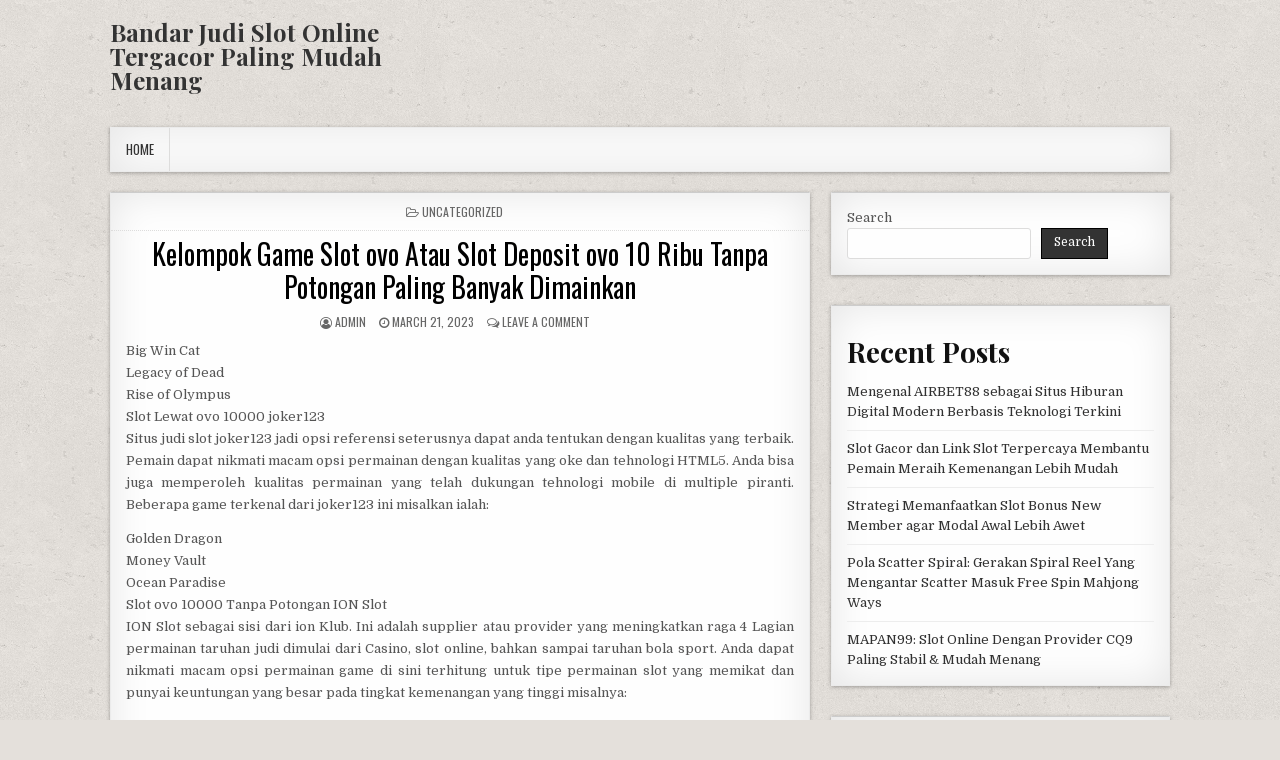

--- FILE ---
content_type: text/html; charset=UTF-8
request_url: https://www.gebzeyuzmekursu.com/kelompok-game-slot-ovo-atau-slot-deposit-ovo-10-ribu-tanpa-potongan-paling-banyak-dimainkan/
body_size: 13006
content:
<!DOCTYPE html>
<html lang="en-US">
<head>
<meta charset="UTF-8">
<meta name="viewport" content="width=device-width, initial-scale=1, maximum-scale=1">
<link rel="profile" href="https://gmpg.org/xfn/11">
<link rel="pingback" href="https://www.gebzeyuzmekursu.com/xmlrpc.php">
<meta name='robots' content='index, follow, max-image-preview:large, max-snippet:-1, max-video-preview:-1' />

	<!-- This site is optimized with the Yoast SEO plugin v26.8 - https://yoast.com/product/yoast-seo-wordpress/ -->
	<title>Kelompok Game Slot ovo Atau Slot Deposit ovo 10 Ribu Tanpa Potongan Paling Banyak Dimainkan - Bandar Judi Slot Online Tergacor Paling Mudah Menang</title>
	<link rel="canonical" href="https://www.gebzeyuzmekursu.com/kelompok-game-slot-ovo-atau-slot-deposit-ovo-10-ribu-tanpa-potongan-paling-banyak-dimainkan/" />
	<meta property="og:locale" content="en_US" />
	<meta property="og:type" content="article" />
	<meta property="og:title" content="Kelompok Game Slot ovo Atau Slot Deposit ovo 10 Ribu Tanpa Potongan Paling Banyak Dimainkan - Bandar Judi Slot Online Tergacor Paling Mudah Menang" />
	<meta property="og:description" content="Big Win Cat Legacy of Dead Rise of Olympus Slot Lewat ovo 10000 joker123 Situs judi slot joker123 jadi opsi referensi seterusnya dapat anda tentukan..." />
	<meta property="og:url" content="https://www.gebzeyuzmekursu.com/kelompok-game-slot-ovo-atau-slot-deposit-ovo-10-ribu-tanpa-potongan-paling-banyak-dimainkan/" />
	<meta property="og:site_name" content="Bandar Judi Slot Online Tergacor Paling Mudah Menang" />
	<meta property="article:published_time" content="2023-03-21T06:49:16+00:00" />
	<meta property="article:modified_time" content="2023-03-24T04:58:52+00:00" />
	<meta name="author" content="admin" />
	<meta name="twitter:card" content="summary_large_image" />
	<meta name="twitter:label1" content="Written by" />
	<meta name="twitter:data1" content="admin" />
	<meta name="twitter:label2" content="Est. reading time" />
	<meta name="twitter:data2" content="3 minutes" />
	<script type="application/ld+json" class="yoast-schema-graph">{"@context":"https://schema.org","@graph":[{"@type":"Article","@id":"https://www.gebzeyuzmekursu.com/kelompok-game-slot-ovo-atau-slot-deposit-ovo-10-ribu-tanpa-potongan-paling-banyak-dimainkan/#article","isPartOf":{"@id":"https://www.gebzeyuzmekursu.com/kelompok-game-slot-ovo-atau-slot-deposit-ovo-10-ribu-tanpa-potongan-paling-banyak-dimainkan/"},"author":{"name":"admin","@id":"https://www.gebzeyuzmekursu.com/#/schema/person/26dae6d0c43fdebf204e3499cd72f444"},"headline":"Kelompok Game Slot ovo Atau Slot Deposit ovo 10 Ribu Tanpa Potongan Paling Banyak Dimainkan","datePublished":"2023-03-21T06:49:16+00:00","dateModified":"2023-03-24T04:58:52+00:00","mainEntityOfPage":{"@id":"https://www.gebzeyuzmekursu.com/kelompok-game-slot-ovo-atau-slot-deposit-ovo-10-ribu-tanpa-potongan-paling-banyak-dimainkan/"},"wordCount":622,"commentCount":0,"inLanguage":"en-US","potentialAction":[{"@type":"CommentAction","name":"Comment","target":["https://www.gebzeyuzmekursu.com/kelompok-game-slot-ovo-atau-slot-deposit-ovo-10-ribu-tanpa-potongan-paling-banyak-dimainkan/#respond"]}]},{"@type":"WebPage","@id":"https://www.gebzeyuzmekursu.com/kelompok-game-slot-ovo-atau-slot-deposit-ovo-10-ribu-tanpa-potongan-paling-banyak-dimainkan/","url":"https://www.gebzeyuzmekursu.com/kelompok-game-slot-ovo-atau-slot-deposit-ovo-10-ribu-tanpa-potongan-paling-banyak-dimainkan/","name":"Kelompok Game Slot ovo Atau Slot Deposit ovo 10 Ribu Tanpa Potongan Paling Banyak Dimainkan - Bandar Judi Slot Online Tergacor Paling Mudah Menang","isPartOf":{"@id":"https://www.gebzeyuzmekursu.com/#website"},"datePublished":"2023-03-21T06:49:16+00:00","dateModified":"2023-03-24T04:58:52+00:00","author":{"@id":"https://www.gebzeyuzmekursu.com/#/schema/person/26dae6d0c43fdebf204e3499cd72f444"},"breadcrumb":{"@id":"https://www.gebzeyuzmekursu.com/kelompok-game-slot-ovo-atau-slot-deposit-ovo-10-ribu-tanpa-potongan-paling-banyak-dimainkan/#breadcrumb"},"inLanguage":"en-US","potentialAction":[{"@type":"ReadAction","target":["https://www.gebzeyuzmekursu.com/kelompok-game-slot-ovo-atau-slot-deposit-ovo-10-ribu-tanpa-potongan-paling-banyak-dimainkan/"]}]},{"@type":"BreadcrumbList","@id":"https://www.gebzeyuzmekursu.com/kelompok-game-slot-ovo-atau-slot-deposit-ovo-10-ribu-tanpa-potongan-paling-banyak-dimainkan/#breadcrumb","itemListElement":[{"@type":"ListItem","position":1,"name":"Home","item":"https://www.gebzeyuzmekursu.com/"},{"@type":"ListItem","position":2,"name":"Kelompok Game Slot ovo Atau Slot Deposit ovo 10 Ribu Tanpa Potongan Paling Banyak Dimainkan"}]},{"@type":"WebSite","@id":"https://www.gebzeyuzmekursu.com/#website","url":"https://www.gebzeyuzmekursu.com/","name":"Bandar Judi Slot Online Tergacor Paling Mudah Menang","description":"","potentialAction":[{"@type":"SearchAction","target":{"@type":"EntryPoint","urlTemplate":"https://www.gebzeyuzmekursu.com/?s={search_term_string}"},"query-input":{"@type":"PropertyValueSpecification","valueRequired":true,"valueName":"search_term_string"}}],"inLanguage":"en-US"},{"@type":"Person","@id":"https://www.gebzeyuzmekursu.com/#/schema/person/26dae6d0c43fdebf204e3499cd72f444","name":"admin","image":{"@type":"ImageObject","inLanguage":"en-US","@id":"https://www.gebzeyuzmekursu.com/#/schema/person/image/","url":"https://secure.gravatar.com/avatar/e714b69fa5d43e6da6d4d8b5e83fb546cb549df28454403b6cd2d87e5c4b60f8?s=96&d=mm&r=g","contentUrl":"https://secure.gravatar.com/avatar/e714b69fa5d43e6da6d4d8b5e83fb546cb549df28454403b6cd2d87e5c4b60f8?s=96&d=mm&r=g","caption":"admin"},"sameAs":["https://gebzeyuzmekursu.com"],"url":"https://www.gebzeyuzmekursu.com/author/gebzeyu999/"}]}</script>
	<!-- / Yoast SEO plugin. -->


<link rel="amphtml" href="https://www.gebzeyuzmekursu.com/kelompok-game-slot-ovo-atau-slot-deposit-ovo-10-ribu-tanpa-potongan-paling-banyak-dimainkan/amp/" /><meta name="generator" content="AMP for WP 1.1.11"/><link rel='dns-prefetch' href='//fonts.googleapis.com' />
<link rel="alternate" type="application/rss+xml" title="Bandar Judi Slot Online Tergacor Paling Mudah Menang &raquo; Feed" href="https://www.gebzeyuzmekursu.com/feed/" />
<link rel="alternate" type="application/rss+xml" title="Bandar Judi Slot Online Tergacor Paling Mudah Menang &raquo; Comments Feed" href="https://www.gebzeyuzmekursu.com/comments/feed/" />
<link rel="alternate" type="application/rss+xml" title="Bandar Judi Slot Online Tergacor Paling Mudah Menang &raquo; Kelompok Game Slot ovo Atau Slot Deposit ovo 10 Ribu Tanpa Potongan Paling Banyak Dimainkan Comments Feed" href="https://www.gebzeyuzmekursu.com/kelompok-game-slot-ovo-atau-slot-deposit-ovo-10-ribu-tanpa-potongan-paling-banyak-dimainkan/feed/" />
<link rel="alternate" title="oEmbed (JSON)" type="application/json+oembed" href="https://www.gebzeyuzmekursu.com/wp-json/oembed/1.0/embed?url=https%3A%2F%2Fwww.gebzeyuzmekursu.com%2Fkelompok-game-slot-ovo-atau-slot-deposit-ovo-10-ribu-tanpa-potongan-paling-banyak-dimainkan%2F" />
<link rel="alternate" title="oEmbed (XML)" type="text/xml+oembed" href="https://www.gebzeyuzmekursu.com/wp-json/oembed/1.0/embed?url=https%3A%2F%2Fwww.gebzeyuzmekursu.com%2Fkelompok-game-slot-ovo-atau-slot-deposit-ovo-10-ribu-tanpa-potongan-paling-banyak-dimainkan%2F&#038;format=xml" />
<style id='wp-img-auto-sizes-contain-inline-css' type='text/css'>
img:is([sizes=auto i],[sizes^="auto," i]){contain-intrinsic-size:3000px 1500px}
/*# sourceURL=wp-img-auto-sizes-contain-inline-css */
</style>
<style id='wp-emoji-styles-inline-css' type='text/css'>

	img.wp-smiley, img.emoji {
		display: inline !important;
		border: none !important;
		box-shadow: none !important;
		height: 1em !important;
		width: 1em !important;
		margin: 0 0.07em !important;
		vertical-align: -0.1em !important;
		background: none !important;
		padding: 0 !important;
	}
/*# sourceURL=wp-emoji-styles-inline-css */
</style>
<style id='wp-block-library-inline-css' type='text/css'>
:root{--wp-block-synced-color:#7a00df;--wp-block-synced-color--rgb:122,0,223;--wp-bound-block-color:var(--wp-block-synced-color);--wp-editor-canvas-background:#ddd;--wp-admin-theme-color:#007cba;--wp-admin-theme-color--rgb:0,124,186;--wp-admin-theme-color-darker-10:#006ba1;--wp-admin-theme-color-darker-10--rgb:0,107,160.5;--wp-admin-theme-color-darker-20:#005a87;--wp-admin-theme-color-darker-20--rgb:0,90,135;--wp-admin-border-width-focus:2px}@media (min-resolution:192dpi){:root{--wp-admin-border-width-focus:1.5px}}.wp-element-button{cursor:pointer}:root .has-very-light-gray-background-color{background-color:#eee}:root .has-very-dark-gray-background-color{background-color:#313131}:root .has-very-light-gray-color{color:#eee}:root .has-very-dark-gray-color{color:#313131}:root .has-vivid-green-cyan-to-vivid-cyan-blue-gradient-background{background:linear-gradient(135deg,#00d084,#0693e3)}:root .has-purple-crush-gradient-background{background:linear-gradient(135deg,#34e2e4,#4721fb 50%,#ab1dfe)}:root .has-hazy-dawn-gradient-background{background:linear-gradient(135deg,#faaca8,#dad0ec)}:root .has-subdued-olive-gradient-background{background:linear-gradient(135deg,#fafae1,#67a671)}:root .has-atomic-cream-gradient-background{background:linear-gradient(135deg,#fdd79a,#004a59)}:root .has-nightshade-gradient-background{background:linear-gradient(135deg,#330968,#31cdcf)}:root .has-midnight-gradient-background{background:linear-gradient(135deg,#020381,#2874fc)}:root{--wp--preset--font-size--normal:16px;--wp--preset--font-size--huge:42px}.has-regular-font-size{font-size:1em}.has-larger-font-size{font-size:2.625em}.has-normal-font-size{font-size:var(--wp--preset--font-size--normal)}.has-huge-font-size{font-size:var(--wp--preset--font-size--huge)}.has-text-align-center{text-align:center}.has-text-align-left{text-align:left}.has-text-align-right{text-align:right}.has-fit-text{white-space:nowrap!important}#end-resizable-editor-section{display:none}.aligncenter{clear:both}.items-justified-left{justify-content:flex-start}.items-justified-center{justify-content:center}.items-justified-right{justify-content:flex-end}.items-justified-space-between{justify-content:space-between}.screen-reader-text{border:0;clip-path:inset(50%);height:1px;margin:-1px;overflow:hidden;padding:0;position:absolute;width:1px;word-wrap:normal!important}.screen-reader-text:focus{background-color:#ddd;clip-path:none;color:#444;display:block;font-size:1em;height:auto;left:5px;line-height:normal;padding:15px 23px 14px;text-decoration:none;top:5px;width:auto;z-index:100000}html :where(.has-border-color){border-style:solid}html :where([style*=border-top-color]){border-top-style:solid}html :where([style*=border-right-color]){border-right-style:solid}html :where([style*=border-bottom-color]){border-bottom-style:solid}html :where([style*=border-left-color]){border-left-style:solid}html :where([style*=border-width]){border-style:solid}html :where([style*=border-top-width]){border-top-style:solid}html :where([style*=border-right-width]){border-right-style:solid}html :where([style*=border-bottom-width]){border-bottom-style:solid}html :where([style*=border-left-width]){border-left-style:solid}html :where(img[class*=wp-image-]){height:auto;max-width:100%}:where(figure){margin:0 0 1em}html :where(.is-position-sticky){--wp-admin--admin-bar--position-offset:var(--wp-admin--admin-bar--height,0px)}@media screen and (max-width:600px){html :where(.is-position-sticky){--wp-admin--admin-bar--position-offset:0px}}

/*# sourceURL=wp-block-library-inline-css */
</style><style id='wp-block-archives-inline-css' type='text/css'>
.wp-block-archives{box-sizing:border-box}.wp-block-archives-dropdown label{display:block}
/*# sourceURL=https://www.gebzeyuzmekursu.com/wp-includes/blocks/archives/style.min.css */
</style>
<style id='wp-block-categories-inline-css' type='text/css'>
.wp-block-categories{box-sizing:border-box}.wp-block-categories.alignleft{margin-right:2em}.wp-block-categories.alignright{margin-left:2em}.wp-block-categories.wp-block-categories-dropdown.aligncenter{text-align:center}.wp-block-categories .wp-block-categories__label{display:block;width:100%}
/*# sourceURL=https://www.gebzeyuzmekursu.com/wp-includes/blocks/categories/style.min.css */
</style>
<style id='wp-block-heading-inline-css' type='text/css'>
h1:where(.wp-block-heading).has-background,h2:where(.wp-block-heading).has-background,h3:where(.wp-block-heading).has-background,h4:where(.wp-block-heading).has-background,h5:where(.wp-block-heading).has-background,h6:where(.wp-block-heading).has-background{padding:1.25em 2.375em}h1.has-text-align-left[style*=writing-mode]:where([style*=vertical-lr]),h1.has-text-align-right[style*=writing-mode]:where([style*=vertical-rl]),h2.has-text-align-left[style*=writing-mode]:where([style*=vertical-lr]),h2.has-text-align-right[style*=writing-mode]:where([style*=vertical-rl]),h3.has-text-align-left[style*=writing-mode]:where([style*=vertical-lr]),h3.has-text-align-right[style*=writing-mode]:where([style*=vertical-rl]),h4.has-text-align-left[style*=writing-mode]:where([style*=vertical-lr]),h4.has-text-align-right[style*=writing-mode]:where([style*=vertical-rl]),h5.has-text-align-left[style*=writing-mode]:where([style*=vertical-lr]),h5.has-text-align-right[style*=writing-mode]:where([style*=vertical-rl]),h6.has-text-align-left[style*=writing-mode]:where([style*=vertical-lr]),h6.has-text-align-right[style*=writing-mode]:where([style*=vertical-rl]){rotate:180deg}
/*# sourceURL=https://www.gebzeyuzmekursu.com/wp-includes/blocks/heading/style.min.css */
</style>
<style id='wp-block-latest-comments-inline-css' type='text/css'>
ol.wp-block-latest-comments{box-sizing:border-box;margin-left:0}:where(.wp-block-latest-comments:not([style*=line-height] .wp-block-latest-comments__comment)){line-height:1.1}:where(.wp-block-latest-comments:not([style*=line-height] .wp-block-latest-comments__comment-excerpt p)){line-height:1.8}.has-dates :where(.wp-block-latest-comments:not([style*=line-height])),.has-excerpts :where(.wp-block-latest-comments:not([style*=line-height])){line-height:1.5}.wp-block-latest-comments .wp-block-latest-comments{padding-left:0}.wp-block-latest-comments__comment{list-style:none;margin-bottom:1em}.has-avatars .wp-block-latest-comments__comment{list-style:none;min-height:2.25em}.has-avatars .wp-block-latest-comments__comment .wp-block-latest-comments__comment-excerpt,.has-avatars .wp-block-latest-comments__comment .wp-block-latest-comments__comment-meta{margin-left:3.25em}.wp-block-latest-comments__comment-excerpt p{font-size:.875em;margin:.36em 0 1.4em}.wp-block-latest-comments__comment-date{display:block;font-size:.75em}.wp-block-latest-comments .avatar,.wp-block-latest-comments__comment-avatar{border-radius:1.5em;display:block;float:left;height:2.5em;margin-right:.75em;width:2.5em}.wp-block-latest-comments[class*=-font-size] a,.wp-block-latest-comments[style*=font-size] a{font-size:inherit}
/*# sourceURL=https://www.gebzeyuzmekursu.com/wp-includes/blocks/latest-comments/style.min.css */
</style>
<style id='wp-block-latest-posts-inline-css' type='text/css'>
.wp-block-latest-posts{box-sizing:border-box}.wp-block-latest-posts.alignleft{margin-right:2em}.wp-block-latest-posts.alignright{margin-left:2em}.wp-block-latest-posts.wp-block-latest-posts__list{list-style:none}.wp-block-latest-posts.wp-block-latest-posts__list li{clear:both;overflow-wrap:break-word}.wp-block-latest-posts.is-grid{display:flex;flex-wrap:wrap}.wp-block-latest-posts.is-grid li{margin:0 1.25em 1.25em 0;width:100%}@media (min-width:600px){.wp-block-latest-posts.columns-2 li{width:calc(50% - .625em)}.wp-block-latest-posts.columns-2 li:nth-child(2n){margin-right:0}.wp-block-latest-posts.columns-3 li{width:calc(33.33333% - .83333em)}.wp-block-latest-posts.columns-3 li:nth-child(3n){margin-right:0}.wp-block-latest-posts.columns-4 li{width:calc(25% - .9375em)}.wp-block-latest-posts.columns-4 li:nth-child(4n){margin-right:0}.wp-block-latest-posts.columns-5 li{width:calc(20% - 1em)}.wp-block-latest-posts.columns-5 li:nth-child(5n){margin-right:0}.wp-block-latest-posts.columns-6 li{width:calc(16.66667% - 1.04167em)}.wp-block-latest-posts.columns-6 li:nth-child(6n){margin-right:0}}:root :where(.wp-block-latest-posts.is-grid){padding:0}:root :where(.wp-block-latest-posts.wp-block-latest-posts__list){padding-left:0}.wp-block-latest-posts__post-author,.wp-block-latest-posts__post-date{display:block;font-size:.8125em}.wp-block-latest-posts__post-excerpt,.wp-block-latest-posts__post-full-content{margin-bottom:1em;margin-top:.5em}.wp-block-latest-posts__featured-image a{display:inline-block}.wp-block-latest-posts__featured-image img{height:auto;max-width:100%;width:auto}.wp-block-latest-posts__featured-image.alignleft{float:left;margin-right:1em}.wp-block-latest-posts__featured-image.alignright{float:right;margin-left:1em}.wp-block-latest-posts__featured-image.aligncenter{margin-bottom:1em;text-align:center}
/*# sourceURL=https://www.gebzeyuzmekursu.com/wp-includes/blocks/latest-posts/style.min.css */
</style>
<style id='wp-block-search-inline-css' type='text/css'>
.wp-block-search__button{margin-left:10px;word-break:normal}.wp-block-search__button.has-icon{line-height:0}.wp-block-search__button svg{height:1.25em;min-height:24px;min-width:24px;width:1.25em;fill:currentColor;vertical-align:text-bottom}:where(.wp-block-search__button){border:1px solid #ccc;padding:6px 10px}.wp-block-search__inside-wrapper{display:flex;flex:auto;flex-wrap:nowrap;max-width:100%}.wp-block-search__label{width:100%}.wp-block-search.wp-block-search__button-only .wp-block-search__button{box-sizing:border-box;display:flex;flex-shrink:0;justify-content:center;margin-left:0;max-width:100%}.wp-block-search.wp-block-search__button-only .wp-block-search__inside-wrapper{min-width:0!important;transition-property:width}.wp-block-search.wp-block-search__button-only .wp-block-search__input{flex-basis:100%;transition-duration:.3s}.wp-block-search.wp-block-search__button-only.wp-block-search__searchfield-hidden,.wp-block-search.wp-block-search__button-only.wp-block-search__searchfield-hidden .wp-block-search__inside-wrapper{overflow:hidden}.wp-block-search.wp-block-search__button-only.wp-block-search__searchfield-hidden .wp-block-search__input{border-left-width:0!important;border-right-width:0!important;flex-basis:0;flex-grow:0;margin:0;min-width:0!important;padding-left:0!important;padding-right:0!important;width:0!important}:where(.wp-block-search__input){appearance:none;border:1px solid #949494;flex-grow:1;font-family:inherit;font-size:inherit;font-style:inherit;font-weight:inherit;letter-spacing:inherit;line-height:inherit;margin-left:0;margin-right:0;min-width:3rem;padding:8px;text-decoration:unset!important;text-transform:inherit}:where(.wp-block-search__button-inside .wp-block-search__inside-wrapper){background-color:#fff;border:1px solid #949494;box-sizing:border-box;padding:4px}:where(.wp-block-search__button-inside .wp-block-search__inside-wrapper) .wp-block-search__input{border:none;border-radius:0;padding:0 4px}:where(.wp-block-search__button-inside .wp-block-search__inside-wrapper) .wp-block-search__input:focus{outline:none}:where(.wp-block-search__button-inside .wp-block-search__inside-wrapper) :where(.wp-block-search__button){padding:4px 8px}.wp-block-search.aligncenter .wp-block-search__inside-wrapper{margin:auto}.wp-block[data-align=right] .wp-block-search.wp-block-search__button-only .wp-block-search__inside-wrapper{float:right}
/*# sourceURL=https://www.gebzeyuzmekursu.com/wp-includes/blocks/search/style.min.css */
</style>
<style id='wp-block-group-inline-css' type='text/css'>
.wp-block-group{box-sizing:border-box}:where(.wp-block-group.wp-block-group-is-layout-constrained){position:relative}
/*# sourceURL=https://www.gebzeyuzmekursu.com/wp-includes/blocks/group/style.min.css */
</style>
<style id='global-styles-inline-css' type='text/css'>
:root{--wp--preset--aspect-ratio--square: 1;--wp--preset--aspect-ratio--4-3: 4/3;--wp--preset--aspect-ratio--3-4: 3/4;--wp--preset--aspect-ratio--3-2: 3/2;--wp--preset--aspect-ratio--2-3: 2/3;--wp--preset--aspect-ratio--16-9: 16/9;--wp--preset--aspect-ratio--9-16: 9/16;--wp--preset--color--black: #000000;--wp--preset--color--cyan-bluish-gray: #abb8c3;--wp--preset--color--white: #ffffff;--wp--preset--color--pale-pink: #f78da7;--wp--preset--color--vivid-red: #cf2e2e;--wp--preset--color--luminous-vivid-orange: #ff6900;--wp--preset--color--luminous-vivid-amber: #fcb900;--wp--preset--color--light-green-cyan: #7bdcb5;--wp--preset--color--vivid-green-cyan: #00d084;--wp--preset--color--pale-cyan-blue: #8ed1fc;--wp--preset--color--vivid-cyan-blue: #0693e3;--wp--preset--color--vivid-purple: #9b51e0;--wp--preset--gradient--vivid-cyan-blue-to-vivid-purple: linear-gradient(135deg,rgb(6,147,227) 0%,rgb(155,81,224) 100%);--wp--preset--gradient--light-green-cyan-to-vivid-green-cyan: linear-gradient(135deg,rgb(122,220,180) 0%,rgb(0,208,130) 100%);--wp--preset--gradient--luminous-vivid-amber-to-luminous-vivid-orange: linear-gradient(135deg,rgb(252,185,0) 0%,rgb(255,105,0) 100%);--wp--preset--gradient--luminous-vivid-orange-to-vivid-red: linear-gradient(135deg,rgb(255,105,0) 0%,rgb(207,46,46) 100%);--wp--preset--gradient--very-light-gray-to-cyan-bluish-gray: linear-gradient(135deg,rgb(238,238,238) 0%,rgb(169,184,195) 100%);--wp--preset--gradient--cool-to-warm-spectrum: linear-gradient(135deg,rgb(74,234,220) 0%,rgb(151,120,209) 20%,rgb(207,42,186) 40%,rgb(238,44,130) 60%,rgb(251,105,98) 80%,rgb(254,248,76) 100%);--wp--preset--gradient--blush-light-purple: linear-gradient(135deg,rgb(255,206,236) 0%,rgb(152,150,240) 100%);--wp--preset--gradient--blush-bordeaux: linear-gradient(135deg,rgb(254,205,165) 0%,rgb(254,45,45) 50%,rgb(107,0,62) 100%);--wp--preset--gradient--luminous-dusk: linear-gradient(135deg,rgb(255,203,112) 0%,rgb(199,81,192) 50%,rgb(65,88,208) 100%);--wp--preset--gradient--pale-ocean: linear-gradient(135deg,rgb(255,245,203) 0%,rgb(182,227,212) 50%,rgb(51,167,181) 100%);--wp--preset--gradient--electric-grass: linear-gradient(135deg,rgb(202,248,128) 0%,rgb(113,206,126) 100%);--wp--preset--gradient--midnight: linear-gradient(135deg,rgb(2,3,129) 0%,rgb(40,116,252) 100%);--wp--preset--font-size--small: 13px;--wp--preset--font-size--medium: 20px;--wp--preset--font-size--large: 36px;--wp--preset--font-size--x-large: 42px;--wp--preset--spacing--20: 0.44rem;--wp--preset--spacing--30: 0.67rem;--wp--preset--spacing--40: 1rem;--wp--preset--spacing--50: 1.5rem;--wp--preset--spacing--60: 2.25rem;--wp--preset--spacing--70: 3.38rem;--wp--preset--spacing--80: 5.06rem;--wp--preset--shadow--natural: 6px 6px 9px rgba(0, 0, 0, 0.2);--wp--preset--shadow--deep: 12px 12px 50px rgba(0, 0, 0, 0.4);--wp--preset--shadow--sharp: 6px 6px 0px rgba(0, 0, 0, 0.2);--wp--preset--shadow--outlined: 6px 6px 0px -3px rgb(255, 255, 255), 6px 6px rgb(0, 0, 0);--wp--preset--shadow--crisp: 6px 6px 0px rgb(0, 0, 0);}:where(.is-layout-flex){gap: 0.5em;}:where(.is-layout-grid){gap: 0.5em;}body .is-layout-flex{display: flex;}.is-layout-flex{flex-wrap: wrap;align-items: center;}.is-layout-flex > :is(*, div){margin: 0;}body .is-layout-grid{display: grid;}.is-layout-grid > :is(*, div){margin: 0;}:where(.wp-block-columns.is-layout-flex){gap: 2em;}:where(.wp-block-columns.is-layout-grid){gap: 2em;}:where(.wp-block-post-template.is-layout-flex){gap: 1.25em;}:where(.wp-block-post-template.is-layout-grid){gap: 1.25em;}.has-black-color{color: var(--wp--preset--color--black) !important;}.has-cyan-bluish-gray-color{color: var(--wp--preset--color--cyan-bluish-gray) !important;}.has-white-color{color: var(--wp--preset--color--white) !important;}.has-pale-pink-color{color: var(--wp--preset--color--pale-pink) !important;}.has-vivid-red-color{color: var(--wp--preset--color--vivid-red) !important;}.has-luminous-vivid-orange-color{color: var(--wp--preset--color--luminous-vivid-orange) !important;}.has-luminous-vivid-amber-color{color: var(--wp--preset--color--luminous-vivid-amber) !important;}.has-light-green-cyan-color{color: var(--wp--preset--color--light-green-cyan) !important;}.has-vivid-green-cyan-color{color: var(--wp--preset--color--vivid-green-cyan) !important;}.has-pale-cyan-blue-color{color: var(--wp--preset--color--pale-cyan-blue) !important;}.has-vivid-cyan-blue-color{color: var(--wp--preset--color--vivid-cyan-blue) !important;}.has-vivid-purple-color{color: var(--wp--preset--color--vivid-purple) !important;}.has-black-background-color{background-color: var(--wp--preset--color--black) !important;}.has-cyan-bluish-gray-background-color{background-color: var(--wp--preset--color--cyan-bluish-gray) !important;}.has-white-background-color{background-color: var(--wp--preset--color--white) !important;}.has-pale-pink-background-color{background-color: var(--wp--preset--color--pale-pink) !important;}.has-vivid-red-background-color{background-color: var(--wp--preset--color--vivid-red) !important;}.has-luminous-vivid-orange-background-color{background-color: var(--wp--preset--color--luminous-vivid-orange) !important;}.has-luminous-vivid-amber-background-color{background-color: var(--wp--preset--color--luminous-vivid-amber) !important;}.has-light-green-cyan-background-color{background-color: var(--wp--preset--color--light-green-cyan) !important;}.has-vivid-green-cyan-background-color{background-color: var(--wp--preset--color--vivid-green-cyan) !important;}.has-pale-cyan-blue-background-color{background-color: var(--wp--preset--color--pale-cyan-blue) !important;}.has-vivid-cyan-blue-background-color{background-color: var(--wp--preset--color--vivid-cyan-blue) !important;}.has-vivid-purple-background-color{background-color: var(--wp--preset--color--vivid-purple) !important;}.has-black-border-color{border-color: var(--wp--preset--color--black) !important;}.has-cyan-bluish-gray-border-color{border-color: var(--wp--preset--color--cyan-bluish-gray) !important;}.has-white-border-color{border-color: var(--wp--preset--color--white) !important;}.has-pale-pink-border-color{border-color: var(--wp--preset--color--pale-pink) !important;}.has-vivid-red-border-color{border-color: var(--wp--preset--color--vivid-red) !important;}.has-luminous-vivid-orange-border-color{border-color: var(--wp--preset--color--luminous-vivid-orange) !important;}.has-luminous-vivid-amber-border-color{border-color: var(--wp--preset--color--luminous-vivid-amber) !important;}.has-light-green-cyan-border-color{border-color: var(--wp--preset--color--light-green-cyan) !important;}.has-vivid-green-cyan-border-color{border-color: var(--wp--preset--color--vivid-green-cyan) !important;}.has-pale-cyan-blue-border-color{border-color: var(--wp--preset--color--pale-cyan-blue) !important;}.has-vivid-cyan-blue-border-color{border-color: var(--wp--preset--color--vivid-cyan-blue) !important;}.has-vivid-purple-border-color{border-color: var(--wp--preset--color--vivid-purple) !important;}.has-vivid-cyan-blue-to-vivid-purple-gradient-background{background: var(--wp--preset--gradient--vivid-cyan-blue-to-vivid-purple) !important;}.has-light-green-cyan-to-vivid-green-cyan-gradient-background{background: var(--wp--preset--gradient--light-green-cyan-to-vivid-green-cyan) !important;}.has-luminous-vivid-amber-to-luminous-vivid-orange-gradient-background{background: var(--wp--preset--gradient--luminous-vivid-amber-to-luminous-vivid-orange) !important;}.has-luminous-vivid-orange-to-vivid-red-gradient-background{background: var(--wp--preset--gradient--luminous-vivid-orange-to-vivid-red) !important;}.has-very-light-gray-to-cyan-bluish-gray-gradient-background{background: var(--wp--preset--gradient--very-light-gray-to-cyan-bluish-gray) !important;}.has-cool-to-warm-spectrum-gradient-background{background: var(--wp--preset--gradient--cool-to-warm-spectrum) !important;}.has-blush-light-purple-gradient-background{background: var(--wp--preset--gradient--blush-light-purple) !important;}.has-blush-bordeaux-gradient-background{background: var(--wp--preset--gradient--blush-bordeaux) !important;}.has-luminous-dusk-gradient-background{background: var(--wp--preset--gradient--luminous-dusk) !important;}.has-pale-ocean-gradient-background{background: var(--wp--preset--gradient--pale-ocean) !important;}.has-electric-grass-gradient-background{background: var(--wp--preset--gradient--electric-grass) !important;}.has-midnight-gradient-background{background: var(--wp--preset--gradient--midnight) !important;}.has-small-font-size{font-size: var(--wp--preset--font-size--small) !important;}.has-medium-font-size{font-size: var(--wp--preset--font-size--medium) !important;}.has-large-font-size{font-size: var(--wp--preset--font-size--large) !important;}.has-x-large-font-size{font-size: var(--wp--preset--font-size--x-large) !important;}
/*# sourceURL=global-styles-inline-css */
</style>

<style id='classic-theme-styles-inline-css' type='text/css'>
/*! This file is auto-generated */
.wp-block-button__link{color:#fff;background-color:#32373c;border-radius:9999px;box-shadow:none;text-decoration:none;padding:calc(.667em + 2px) calc(1.333em + 2px);font-size:1.125em}.wp-block-file__button{background:#32373c;color:#fff;text-decoration:none}
/*# sourceURL=/wp-includes/css/classic-themes.min.css */
</style>
<link rel='stylesheet' id='puremag-maincss-css' href='https://www.gebzeyuzmekursu.com/wp-content/themes/puremag/style.css' type='text/css' media='all' />
<link rel='stylesheet' id='font-awesome-css' href='https://www.gebzeyuzmekursu.com/wp-content/themes/puremag/assets/css/font-awesome.min.css' type='text/css' media='all' />
<link rel='stylesheet' id='puremag-webfont-css' href='//fonts.googleapis.com/css?family=Playfair+Display:400,400i,700,700i|Domine:400,700|Oswald:400,700&#038;display=swap' type='text/css' media='all' />
<script type="text/javascript" src="https://www.gebzeyuzmekursu.com/wp-includes/js/jquery/jquery.min.js?ver=3.7.1" id="jquery-core-js"></script>
<script type="text/javascript" src="https://www.gebzeyuzmekursu.com/wp-includes/js/jquery/jquery-migrate.min.js?ver=3.4.1" id="jquery-migrate-js"></script>
<link rel="https://api.w.org/" href="https://www.gebzeyuzmekursu.com/wp-json/" /><link rel="alternate" title="JSON" type="application/json" href="https://www.gebzeyuzmekursu.com/wp-json/wp/v2/posts/179" /><link rel="EditURI" type="application/rsd+xml" title="RSD" href="https://www.gebzeyuzmekursu.com/xmlrpc.php?rsd" />
<meta name="generator" content="WordPress 6.9" />
<link rel='shortlink' href='https://www.gebzeyuzmekursu.com/?p=179' />
<style type="text/css" id="custom-background-css">
body.custom-background { background-image: url("https://www.gebzeyuzmekursu.com/wp-content/themes/puremag/assets/images/background.png"); background-position: left top; background-size: auto; background-repeat: repeat; background-attachment: fixed; }
</style>
	</head>

<body class="wp-singular post-template-default single single-post postid-179 single-format-standard custom-background wp-theme-puremag puremag-animated puremag-fadein" id="puremag-site-body">
<a class="skip-link screen-reader-text" href="#puremag-posts-wrapper">Skip to content</a>

<div class="puremag-container" id="puremag-header" role="banner">
<div class="clearfix" id="puremag-head-content">


<div class="puremag-header-inside clearfix">
<div id="puremag-logo">
    <div class="site-branding">
      <h1 class="puremag-site-title"><a href="https://www.gebzeyuzmekursu.com/" rel="home">Bandar Judi Slot Online Tergacor Paling Mudah Menang</a></h1>
      <p class="puremag-site-description"></p>
    </div>
</div><!--/#puremag-logo -->

<div id="puremag-header-banner">
</div><!--/#puremag-header-banner -->
</div>

</div><!--/#puremag-head-content -->
</div><!--/#puremag-header -->

<div class="puremag-container clearfix" id="puremag-puremag-wrapper">

<div class="puremag-primary-menu-container clearfix">
<div class="puremag-primary-menu-container-inside clearfix">
<nav class="puremag-nav-primary" id="puremag-primary-navigation" itemscope="itemscope" itemtype="http://schema.org/SiteNavigationElement" role="navigation" aria-label="Primary Menu">
<button class="puremag-primary-responsive-menu-icon" aria-controls="puremag-menu-primary-navigation" aria-expanded="false">Menu</button>
<ul id="puremag-menu-primary-navigation" class="puremag-primary-nav-menu puremag-menu-primary"><li ><a href="https://www.gebzeyuzmekursu.com/">Home</a></li></ul></nav>
</div>
</div>

<div class="clearfix" id="puremag-content-wrapper">
<div class="puremag-main-wrapper clearfix" id="puremag-main-wrapper" role="main">
<div class="theiaStickySidebar">

<div class="puremag-posts-wrapper" id="puremag-posts-wrapper">


    
<article id="post-179" class="puremag-post-singular post-179 post type-post status-publish format-standard hentry category-uncategorized wpcat-1-id">

    <header class="entry-header">
        <div class="puremag-entry-meta-single puremag-entry-meta-single-top"><span class="puremag-entry-meta-single-cats"><i class="fa fa-folder-open-o" aria-hidden="true"></i>&nbsp;<span class="screen-reader-text">Posted in </span><a href="https://www.gebzeyuzmekursu.com/category/uncategorized/" rel="category tag">Uncategorized</a></span></div>
        <h1 class="post-title entry-title"><a href="https://www.gebzeyuzmekursu.com/kelompok-game-slot-ovo-atau-slot-deposit-ovo-10-ribu-tanpa-potongan-paling-banyak-dimainkan/" rel="bookmark">Kelompok Game Slot ovo Atau Slot Deposit ovo 10 Ribu Tanpa Potongan Paling Banyak Dimainkan</a></h1>
                <div class="puremag-entry-meta-single">
    <span class="puremag-entry-meta-single-author"><i class="fa fa-user-circle-o" aria-hidden="true"></i>&nbsp;<span class="author vcard" itemscope="itemscope" itemtype="http://schema.org/Person" itemprop="author"><a class="url fn n" href="https://www.gebzeyuzmekursu.com/author/gebzeyu999/"><span class="screen-reader-text">Author: </span>admin</a></span></span>    <span class="puremag-entry-meta-single-date"><i class="fa fa-clock-o" aria-hidden="true"></i>&nbsp;<span class="screen-reader-text">Published Date: </span>March 21, 2023</span>        <span class="puremag-entry-meta-single-comments"><i class="fa fa-comments-o" aria-hidden="true"></i>&nbsp;<a href="https://www.gebzeyuzmekursu.com/kelompok-game-slot-ovo-atau-slot-deposit-ovo-10-ribu-tanpa-potongan-paling-banyak-dimainkan/#respond">Leave a Comment<span class="screen-reader-text"> on Kelompok Game Slot ovo Atau Slot Deposit ovo 10 Ribu Tanpa Potongan Paling Banyak Dimainkan</span></a></span>
            </div>
        </header><!-- .entry-header -->

    <div class="entry-content clearfix">
            <p style="text-align: justify;">Big Win Cat<br />
Legacy of Dead<br />
Rise of Olympus<br />
Slot Lewat ovo 10000 joker123<br />
Situs judi slot joker123 jadi opsi referensi seterusnya dapat anda tentukan dengan kualitas yang terbaik. Pemain dapat nikmati macam opsi permainan dengan kualitas yang oke dan tehnologi HTML5. Anda bisa juga memperoleh kualitas permainan yang telah dukungan tehnologi mobile di multiple piranti. Beberapa game terkenal dari joker123 ini misalkan ialah:</p>
<p style="text-align: justify;">Golden Dragon<br />
Money Vault<br />
Ocean Paradise<br />
Slot ovo 10000 Tanpa Potongan ION Slot<br />
ION Slot sebagai sisi dari ion Klub. Ini adalah supplier atau provider yang meningkatkan raga 4 Lagian permainan taruhan judi dimulai dari Casino, slot online, bahkan sampai taruhan bola sport. Anda dapat nikmati macam opsi permainan game di sini terhitung untuk tipe permainan slot yang memikat dan punyai keuntungan yang besar pada tingkat kemenangan yang tinggi misalnya:</p>
<p style="text-align: justify;">Fafafa<br />
Ocean Kingdom<br />
Taichi Lion Dance<br />
Slot Online Deposit ovo playtech<br />
Situs judi slot playtech jadi rekomendasi dan referensi seterusnya dapat anda menjadikan tempat untuk bermain yang akurat. Beberapa pemain nikmati permainan taruhan judi di sini karena kwalitasnya yang sangat bagus. Kualitas mekanisme permainan sangat nyaman dan aman juga sekaligus telah dukungan mobil dan HTML5 hingga aksesbilitas lebih gampang dan fleksibel.</p>
<p style="text-align: justify;">Situs Slot Deposit ovo Slot88<br />
Slot88 bisa disebutkan opsi provider situs judi slot terkini karena barusan ada di 2019. Tetapi meskipun begitu koleksi bermainnya rupanya memang sangat banyak dan komplet mempermudah pemain untuk dapat nikmati permainan yang dicintai.</p>
<p style="text-align: justify;">Saat ini ada banyak opsi permainan game judi slot yang dapat kita tentukan dan permainkan. Tetapi tentu saja kita dianjurkan untuk dapat cari dan temukan beberapa opsi bocoran permainan slot yang bisa dibuktikan gacor. Hal tersebut dapat kita saksikan dari <a href="https://justjessieblog.com/">slot deposit pulsa tanpa potongan</a> bocoran RTP slot gacor yang dipunyai oleh permainan itu. Secara umum memang perjudian slot ovo atau slot deposit ovo dan gampang menang banyak macam dan opsinya tetapi yakinkan agar Anda dapat pilih dan tergabung di situs slot dna atau slot deposit ovo yang legal dan dapat dihandalkan. Anda dapat masuk dan main di salah satunya opsi situs slot ovo atau slot deposit ovo 10 ribu tanpa potongan yang tawarkan bocoran permainan game judi gampang menang.</p>
<p style="text-align: justify;">Berkenaan opsi permainan taruhan judi yang gampang menang dan pantas buat dimainkan ini hari, sebenarnya opsinya sangat banyak dan anda bebas untuk pilih dan tergabung di opsi mana saja. Nach berikut beberapa opsi yang sangat pas dan kemungkinan dapat dihandalkan sebagai opsi terbaik yang sangat baik untuk diputuskan khususnya untuk beberapa pemain yang pemula di beberapa negara di asia termasuk Indonesia. Beberapa dari opsinya ialah seperti berikut:</p>
<h3 style="text-align: justify;">Slot ovo Gates of Olympus</h3>
<p style="text-align: justify;">Olympus ialah opsi permainan slot ovo atau slot deposit ovo paling gacor pertama kali yang sangat banyak direferensikan ini hari. Permainan yang ditawari oleh provider game judi namanya pragmaticplay itu punyai banyak keunggulan. Salah satunya ialah di mana permainan yang dijajakan di sini rupanya mempunyai nilai RTP tinggi hingga gampang atau mudah untuk dimenangi oleh beberapa pemain yang bermain.</p>
<h3 style="text-align: justify;">Slot ovo Rise Of Olympus</h3>
<p style="text-align: justify;">Ini sebagai opsi permainan bertopik classic tetapi ditawari oleh provider game judi yang lain. Provider yang tawarkan permainan ini ialah playngo dan menjadi salah satunya opsi yang terbagus dan terbaik dan terbaik untuk diputuskan berbagai kelebihan yang dipunyai didalamnya. Bahkan juga selainnya nilai RTP, banyak juga keunggulan dan kelebihan yang lain dapat didapat seperti bonus dan hadiah.</p>
<h3 style="text-align: justify;">Slot ovo Koi gate</h3>
<p style="text-align: justify;">Anda bisa juga coba memainkan permainan slot koi gate yang ditawari oleh provider game judi namanya habanero. Opsi permainan yang ini sangat menarik dan dapat berikan banyak faedah dan kelebihan untuk beberapa pemain untuk dapat hasilkan penawaran yang menarik dan keuntungan yang besar yang memberikan keuntungan. Bahkan juga ada bonus dan promo dan hadiah kemenangan besar yang dapat anda peroleh dari permainan ini.</p>
    </div><!-- .entry-content -->

    <footer class="entry-footer">
            </footer><!-- .entry-footer -->

                <div class="puremag-author-bio">
            <div class="puremag-author-bio-top">
            <div class="puremag-author-bio-gravatar"><img alt='' src='https://secure.gravatar.com/avatar/e714b69fa5d43e6da6d4d8b5e83fb546cb549df28454403b6cd2d87e5c4b60f8?s=80&#038;d=mm&#038;r=g' srcset='https://secure.gravatar.com/avatar/e714b69fa5d43e6da6d4d8b5e83fb546cb549df28454403b6cd2d87e5c4b60f8?s=160&#038;d=mm&#038;r=g 2x' class='avatar avatar-80 photo' height='80' width='80' decoding='async'/></div>
            <div class="puremag-author-bio-text">
                <h4>Author: <span><a href="https://gebzeyuzmekursu.com" title="Visit admin&#8217;s website" rel="author external">admin</a></span></h4>
                            </div>
            </div>
            </div>
    
</article>
    
	<nav class="navigation post-navigation" aria-label="Posts">
		<h2 class="screen-reader-text">Post navigation</h2>
		<div class="nav-links"><div class="nav-previous"><a href="https://www.gebzeyuzmekursu.com/ciri-ciri-situs-slot-terpercaya-deposit-melalui-pulsa-ovo/" rel="prev">&larr; Ciri-ciri Situs Slot Terpercaya Deposit Melalui Pulsa OVO</a></div><div class="nav-next"><a href="https://www.gebzeyuzmekursu.com/baccarat-casino-online-terlengkap-di-indonesia-tahun-2023/" rel="next">Baccarat Casino Online Terlengkap Di Indonesia Tahun 2023 &rarr;</a></div></div>
	</nav>
    
<div class="clear"></div>

</div><!--/#puremag-posts-wrapper -->

</div>
</div><!-- /#puremag-main-wrapper -->


<div class="puremag-sidebar-wrapper clearfix" id="puremag-sidebar-wrapper" role="complementary">
<div class="theiaStickySidebar">

<div id="block-2" class="puremag-side-widget widget widget_block widget_search"><form role="search" method="get" action="https://www.gebzeyuzmekursu.com/" class="wp-block-search__button-outside wp-block-search__text-button wp-block-search"    ><label class="wp-block-search__label" for="wp-block-search__input-1" >Search</label><div class="wp-block-search__inside-wrapper" ><input class="wp-block-search__input" id="wp-block-search__input-1" placeholder="" value="" type="search" name="s" required /><button aria-label="Search" class="wp-block-search__button wp-element-button" type="submit" >Search</button></div></form></div><div id="block-3" class="puremag-side-widget widget widget_block"><div class="wp-block-group"><div class="wp-block-group__inner-container is-layout-flow wp-block-group-is-layout-flow"><h2 class="wp-block-heading">Recent Posts</h2><ul class="wp-block-latest-posts__list wp-block-latest-posts"><li><a class="wp-block-latest-posts__post-title" href="https://www.gebzeyuzmekursu.com/mengenal-airbet88-sebagai-situs-hiburan-digital-modern-berbasis-teknologi-terkini/">Mengenal AIRBET88 sebagai Situs Hiburan Digital Modern Berbasis Teknologi Terkini</a></li>
<li><a class="wp-block-latest-posts__post-title" href="https://www.gebzeyuzmekursu.com/slot-gacor-dan-link-slot-terpercaya-membantu-pemain-meraih-kemenangan-lebih-mudah/">Slot Gacor dan Link Slot Terpercaya Membantu Pemain Meraih Kemenangan Lebih Mudah</a></li>
<li><a class="wp-block-latest-posts__post-title" href="https://www.gebzeyuzmekursu.com/strategi-memanfaatkan-slot-bonus-new-member-agar-modal-awal-lebih-awet/">Strategi Memanfaatkan Slot Bonus New Member agar Modal Awal Lebih Awet</a></li>
<li><a class="wp-block-latest-posts__post-title" href="https://www.gebzeyuzmekursu.com/pola-scatter-spiral-gerakan-spiral-reel-yang-mengantar-scatter-masuk-free-spin-mahjong-ways/">Pola Scatter Spiral: Gerakan Spiral Reel Yang Mengantar Scatter Masuk Free Spin Mahjong Ways</a></li>
<li><a class="wp-block-latest-posts__post-title" href="https://www.gebzeyuzmekursu.com/mapan99-slot-online-dengan-provider-cq9-paling-stabil-mudah-menang/">MAPAN99: Slot Online Dengan Provider CQ9 Paling Stabil &#038; Mudah Menang</a></li>
</ul></div></div></div><div id="block-4" class="puremag-side-widget widget widget_block"><div class="wp-block-group"><div class="wp-block-group__inner-container is-layout-flow wp-block-group-is-layout-flow"><h2 class="wp-block-heading">Recent Comments</h2><div class="no-comments wp-block-latest-comments">No comments to show.</div></div></div></div><div id="block-5" class="puremag-side-widget widget widget_block"><div class="wp-block-group"><div class="wp-block-group__inner-container is-layout-flow wp-block-group-is-layout-flow"><h2 class="wp-block-heading">Archives</h2><ul class="wp-block-archives-list wp-block-archives">	<li><a href='https://www.gebzeyuzmekursu.com/2025/12/'>December 2025</a></li>
	<li><a href='https://www.gebzeyuzmekursu.com/2025/11/'>November 2025</a></li>
	<li><a href='https://www.gebzeyuzmekursu.com/2025/10/'>October 2025</a></li>
	<li><a href='https://www.gebzeyuzmekursu.com/2025/08/'>August 2025</a></li>
	<li><a href='https://www.gebzeyuzmekursu.com/2025/07/'>July 2025</a></li>
	<li><a href='https://www.gebzeyuzmekursu.com/2025/04/'>April 2025</a></li>
	<li><a href='https://www.gebzeyuzmekursu.com/2025/03/'>March 2025</a></li>
	<li><a href='https://www.gebzeyuzmekursu.com/2025/02/'>February 2025</a></li>
	<li><a href='https://www.gebzeyuzmekursu.com/2025/01/'>January 2025</a></li>
	<li><a href='https://www.gebzeyuzmekursu.com/2024/10/'>October 2024</a></li>
	<li><a href='https://www.gebzeyuzmekursu.com/2024/09/'>September 2024</a></li>
	<li><a href='https://www.gebzeyuzmekursu.com/2024/08/'>August 2024</a></li>
	<li><a href='https://www.gebzeyuzmekursu.com/2024/07/'>July 2024</a></li>
	<li><a href='https://www.gebzeyuzmekursu.com/2024/06/'>June 2024</a></li>
	<li><a href='https://www.gebzeyuzmekursu.com/2024/05/'>May 2024</a></li>
	<li><a href='https://www.gebzeyuzmekursu.com/2024/04/'>April 2024</a></li>
	<li><a href='https://www.gebzeyuzmekursu.com/2024/03/'>March 2024</a></li>
	<li><a href='https://www.gebzeyuzmekursu.com/2024/02/'>February 2024</a></li>
	<li><a href='https://www.gebzeyuzmekursu.com/2024/01/'>January 2024</a></li>
	<li><a href='https://www.gebzeyuzmekursu.com/2023/12/'>December 2023</a></li>
	<li><a href='https://www.gebzeyuzmekursu.com/2023/11/'>November 2023</a></li>
	<li><a href='https://www.gebzeyuzmekursu.com/2023/10/'>October 2023</a></li>
	<li><a href='https://www.gebzeyuzmekursu.com/2023/09/'>September 2023</a></li>
	<li><a href='https://www.gebzeyuzmekursu.com/2023/08/'>August 2023</a></li>
	<li><a href='https://www.gebzeyuzmekursu.com/2023/07/'>July 2023</a></li>
	<li><a href='https://www.gebzeyuzmekursu.com/2023/06/'>June 2023</a></li>
	<li><a href='https://www.gebzeyuzmekursu.com/2023/05/'>May 2023</a></li>
	<li><a href='https://www.gebzeyuzmekursu.com/2023/04/'>April 2023</a></li>
	<li><a href='https://www.gebzeyuzmekursu.com/2023/03/'>March 2023</a></li>
	<li><a href='https://www.gebzeyuzmekursu.com/2023/02/'>February 2023</a></li>
	<li><a href='https://www.gebzeyuzmekursu.com/2023/01/'>January 2023</a></li>
	<li><a href='https://www.gebzeyuzmekursu.com/2022/11/'>November 2022</a></li>
	<li><a href='https://www.gebzeyuzmekursu.com/2022/06/'>June 2022</a></li>
</ul></div></div></div><div id="block-6" class="puremag-side-widget widget widget_block"><div class="wp-block-group"><div class="wp-block-group__inner-container is-layout-flow wp-block-group-is-layout-flow"><h2 class="wp-block-heading">Categories</h2><ul class="wp-block-categories-list wp-block-categories">	<li class="cat-item cat-item-781"><a href="https://www.gebzeyuzmekursu.com/category/bonus-new-member-slot/">bonus new member slot</a>
</li>
	<li class="cat-item cat-item-647"><a href="https://www.gebzeyuzmekursu.com/category/gates-of-olympus/">Gates Of Olympus</a>
</li>
	<li class="cat-item cat-item-2"><a href="https://www.gebzeyuzmekursu.com/category/health-news/">Health</a>
</li>
	<li class="cat-item cat-item-41"><a href="https://www.gebzeyuzmekursu.com/category/lifestyle/">Lifestyle</a>
</li>
	<li class="cat-item cat-item-323"><a href="https://www.gebzeyuzmekursu.com/category/radiumplay/">RADIUMPLAY</a>
</li>
	<li class="cat-item cat-item-358"><a href="https://www.gebzeyuzmekursu.com/category/sbobet/">sbobet</a>
</li>
	<li class="cat-item cat-item-359"><a href="https://www.gebzeyuzmekursu.com/category/slot/">slot</a>
</li>
	<li class="cat-item cat-item-675"><a href="https://www.gebzeyuzmekursu.com/category/slot-bet-100/">slot bet 100</a>
</li>
	<li class="cat-item cat-item-707"><a href="https://www.gebzeyuzmekursu.com/category/slot-bet-kecil/">slot bet kecil</a>
</li>
	<li class="cat-item cat-item-722"><a href="https://www.gebzeyuzmekursu.com/category/slot-gacor/">slot gacor</a>
</li>
	<li class="cat-item cat-item-343"><a href="https://www.gebzeyuzmekursu.com/category/slot-online/">slot online</a>
</li>
	<li class="cat-item cat-item-789"><a href="https://www.gebzeyuzmekursu.com/category/slot-premium/">Slot Premium</a>
</li>
	<li class="cat-item cat-item-711"><a href="https://www.gebzeyuzmekursu.com/category/slot777/">slot777</a>
</li>
	<li class="cat-item cat-item-289"><a href="https://www.gebzeyuzmekursu.com/category/slot88/">slot88</a>
</li>
	<li class="cat-item cat-item-712"><a href="https://www.gebzeyuzmekursu.com/category/spaceman-slot/">spaceman slot</a>
</li>
	<li class="cat-item cat-item-684"><a href="https://www.gebzeyuzmekursu.com/category/starlight-princess/">starlight princess</a>
</li>
	<li class="cat-item cat-item-8"><a href="https://www.gebzeyuzmekursu.com/category/tech/">Tech</a>
</li>
	<li class="cat-item cat-item-1"><a href="https://www.gebzeyuzmekursu.com/category/uncategorized/">Uncategorized</a>
</li>
</ul></div></div></div>
</div>
</div><!-- /#puremag-sidebar-wrapper-->

</div><!--/#puremag-content-wrapper -->
</div><!--/#puremag-puremag-wrapper -->

<div class="puremag-social-icons clearfix">
<div class="puremag-social-icons-inner clearfix">
<div class='puremag-container clearfix'>
                                                                                                                    </div>
</div>
</div>

<div class='clearfix' id='puremag-footer-blocks' role='contentinfo'>
<div class='puremag-container clearfix'>

<div class='puremag-footer-block-1'>
</div>

<div class='puremag-footer-block-2'>
</div>

<div class='puremag-footer-block-3'>
</div>

<div class='puremag-footer-block-4'>
</div>

</div>
</div><!--/#puremag-footer-blocks-->


<div class='clearfix' id='puremag-footer'>
<div class='puremag-foot-wrap puremag-container'>
  <p class='puremag-copyright'>Copyright &copy; 2026 Bandar Judi Slot Online Tergacor Paling Mudah Menang</p>
<p class='puremag-credit'><a href="https://themesdna.com/">Design by ThemesDNA.com</a></p>
</div>
</div><!--/#puremag-footer -->

<button class="puremag-scroll-top" title="Scroll to Top"><span class="fa fa-arrow-up" aria-hidden="true"></span><span class="screen-reader-text">Scroll to Top</span></button>

<script type="speculationrules">
{"prefetch":[{"source":"document","where":{"and":[{"href_matches":"/*"},{"not":{"href_matches":["/wp-*.php","/wp-admin/*","/wp-content/uploads/*","/wp-content/*","/wp-content/plugins/*","/wp-content/themes/puremag/*","/*\\?(.+)"]}},{"not":{"selector_matches":"a[rel~=\"nofollow\"]"}},{"not":{"selector_matches":".no-prefetch, .no-prefetch a"}}]},"eagerness":"conservative"}]}
</script>
<script type="text/javascript" src="https://www.gebzeyuzmekursu.com/wp-content/themes/puremag/assets/js/jquery.fitvids.js" id="fitvids-js"></script>
<script type="text/javascript" src="https://www.gebzeyuzmekursu.com/wp-content/themes/puremag/assets/js/ResizeSensor.js" id="resizesensor-js"></script>
<script type="text/javascript" src="https://www.gebzeyuzmekursu.com/wp-content/themes/puremag/assets/js/theia-sticky-sidebar.js" id="theia-sticky-sidebar-js"></script>
<script type="text/javascript" src="https://www.gebzeyuzmekursu.com/wp-content/themes/puremag/assets/js/navigation.js" id="puremag-navigation-js"></script>
<script type="text/javascript" src="https://www.gebzeyuzmekursu.com/wp-content/themes/puremag/assets/js/skip-link-focus-fix.js" id="puremag-skip-link-focus-fix-js"></script>
<script type="text/javascript" id="puremag-customjs-js-extra">
/* <![CDATA[ */
var puremag_ajax_object = {"ajaxurl":"https://www.gebzeyuzmekursu.com/wp-admin/admin-ajax.php","sticky_menu":""};
//# sourceURL=puremag-customjs-js-extra
/* ]]> */
</script>
<script type="text/javascript" src="https://www.gebzeyuzmekursu.com/wp-content/themes/puremag/assets/js/custom.js" id="puremag-customjs-js"></script>
<script type="text/javascript" src="https://www.gebzeyuzmekursu.com/wp-includes/js/comment-reply.min.js?ver=6.9" id="comment-reply-js" async="async" data-wp-strategy="async" fetchpriority="low"></script>
<script id="wp-emoji-settings" type="application/json">
{"baseUrl":"https://s.w.org/images/core/emoji/17.0.2/72x72/","ext":".png","svgUrl":"https://s.w.org/images/core/emoji/17.0.2/svg/","svgExt":".svg","source":{"concatemoji":"https://www.gebzeyuzmekursu.com/wp-includes/js/wp-emoji-release.min.js?ver=6.9"}}
</script>
<script type="module">
/* <![CDATA[ */
/*! This file is auto-generated */
const a=JSON.parse(document.getElementById("wp-emoji-settings").textContent),o=(window._wpemojiSettings=a,"wpEmojiSettingsSupports"),s=["flag","emoji"];function i(e){try{var t={supportTests:e,timestamp:(new Date).valueOf()};sessionStorage.setItem(o,JSON.stringify(t))}catch(e){}}function c(e,t,n){e.clearRect(0,0,e.canvas.width,e.canvas.height),e.fillText(t,0,0);t=new Uint32Array(e.getImageData(0,0,e.canvas.width,e.canvas.height).data);e.clearRect(0,0,e.canvas.width,e.canvas.height),e.fillText(n,0,0);const a=new Uint32Array(e.getImageData(0,0,e.canvas.width,e.canvas.height).data);return t.every((e,t)=>e===a[t])}function p(e,t){e.clearRect(0,0,e.canvas.width,e.canvas.height),e.fillText(t,0,0);var n=e.getImageData(16,16,1,1);for(let e=0;e<n.data.length;e++)if(0!==n.data[e])return!1;return!0}function u(e,t,n,a){switch(t){case"flag":return n(e,"\ud83c\udff3\ufe0f\u200d\u26a7\ufe0f","\ud83c\udff3\ufe0f\u200b\u26a7\ufe0f")?!1:!n(e,"\ud83c\udde8\ud83c\uddf6","\ud83c\udde8\u200b\ud83c\uddf6")&&!n(e,"\ud83c\udff4\udb40\udc67\udb40\udc62\udb40\udc65\udb40\udc6e\udb40\udc67\udb40\udc7f","\ud83c\udff4\u200b\udb40\udc67\u200b\udb40\udc62\u200b\udb40\udc65\u200b\udb40\udc6e\u200b\udb40\udc67\u200b\udb40\udc7f");case"emoji":return!a(e,"\ud83e\u1fac8")}return!1}function f(e,t,n,a){let r;const o=(r="undefined"!=typeof WorkerGlobalScope&&self instanceof WorkerGlobalScope?new OffscreenCanvas(300,150):document.createElement("canvas")).getContext("2d",{willReadFrequently:!0}),s=(o.textBaseline="top",o.font="600 32px Arial",{});return e.forEach(e=>{s[e]=t(o,e,n,a)}),s}function r(e){var t=document.createElement("script");t.src=e,t.defer=!0,document.head.appendChild(t)}a.supports={everything:!0,everythingExceptFlag:!0},new Promise(t=>{let n=function(){try{var e=JSON.parse(sessionStorage.getItem(o));if("object"==typeof e&&"number"==typeof e.timestamp&&(new Date).valueOf()<e.timestamp+604800&&"object"==typeof e.supportTests)return e.supportTests}catch(e){}return null}();if(!n){if("undefined"!=typeof Worker&&"undefined"!=typeof OffscreenCanvas&&"undefined"!=typeof URL&&URL.createObjectURL&&"undefined"!=typeof Blob)try{var e="postMessage("+f.toString()+"("+[JSON.stringify(s),u.toString(),c.toString(),p.toString()].join(",")+"));",a=new Blob([e],{type:"text/javascript"});const r=new Worker(URL.createObjectURL(a),{name:"wpTestEmojiSupports"});return void(r.onmessage=e=>{i(n=e.data),r.terminate(),t(n)})}catch(e){}i(n=f(s,u,c,p))}t(n)}).then(e=>{for(const n in e)a.supports[n]=e[n],a.supports.everything=a.supports.everything&&a.supports[n],"flag"!==n&&(a.supports.everythingExceptFlag=a.supports.everythingExceptFlag&&a.supports[n]);var t;a.supports.everythingExceptFlag=a.supports.everythingExceptFlag&&!a.supports.flag,a.supports.everything||((t=a.source||{}).concatemoji?r(t.concatemoji):t.wpemoji&&t.twemoji&&(r(t.twemoji),r(t.wpemoji)))});
//# sourceURL=https://www.gebzeyuzmekursu.com/wp-includes/js/wp-emoji-loader.min.js
/* ]]> */
</script>
<script defer src="https://static.cloudflareinsights.com/beacon.min.js/vcd15cbe7772f49c399c6a5babf22c1241717689176015" integrity="sha512-ZpsOmlRQV6y907TI0dKBHq9Md29nnaEIPlkf84rnaERnq6zvWvPUqr2ft8M1aS28oN72PdrCzSjY4U6VaAw1EQ==" data-cf-beacon='{"version":"2024.11.0","token":"913cbee54d2442d5955297d52d59412e","r":1,"server_timing":{"name":{"cfCacheStatus":true,"cfEdge":true,"cfExtPri":true,"cfL4":true,"cfOrigin":true,"cfSpeedBrain":true},"location_startswith":null}}' crossorigin="anonymous"></script>
</body>
</html>